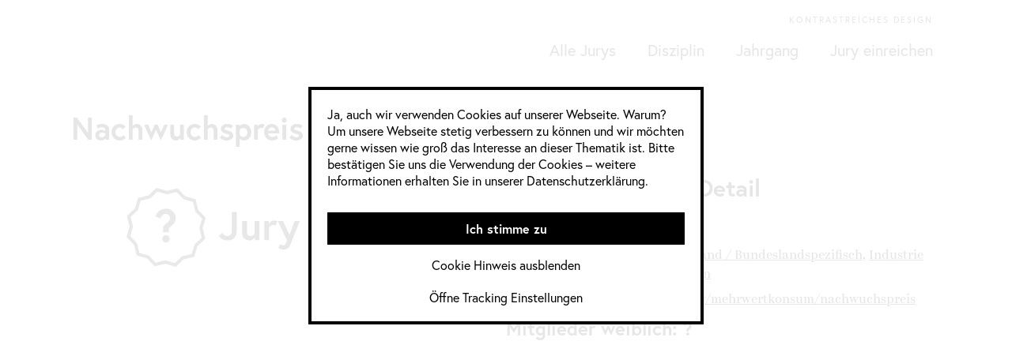

--- FILE ---
content_type: text/html; charset=UTF-8
request_url: https://studiedesignjurys.designtag.org/wettbewerb/nachwuchspreis-mehrwert-nrw/
body_size: 41921
content:
<!DOCTYPE html>


<html lang="de" class=""> 

<head>
	<meta name='robots' content='index, follow, max-image-preview:large, max-snippet:-1, max-video-preview:-1' />

	<!-- This site is optimized with the Yoast SEO plugin v26.8 - https://yoast.com/product/yoast-seo-wordpress/ -->
	<title>Nachwuchspreis MehrWert NRW (Jahr 2020 / 2021, 2021, Deutschland, Deutschland / Bundeslandspezifisch, Industrie Design, Jury unklar, Produktdesign) - Studie zu Designjurys | Deutscher Designtag</title>
	<link rel="canonical" href="https://studiedesignjurys.designtag.org/wettbewerb/nachwuchspreis-mehrwert-nrw/" />
	<meta property="og:locale" content="de_DE" />
	<meta property="og:type" content="article" />
	<meta property="og:title" content="Nachwuchspreis MehrWert NRW (Jahr 2020 / 2021, 2021, Deutschland, Deutschland / Bundeslandspezifisch, Industrie Design, Jury unklar, Produktdesign) - Studie zu Designjurys | Deutscher Designtag" />
	<meta property="og:url" content="https://studiedesignjurys.designtag.org/wettbewerb/nachwuchspreis-mehrwert-nrw/" />
	<meta property="og:site_name" content="Studie zu Designjurys | Deutscher Designtag" />
	<meta property="article:modified_time" content="2023-03-31T11:26:32+00:00" />
	<meta name="twitter:card" content="summary_large_image" />
	<script type="application/ld+json" class="yoast-schema-graph">{"@context":"https://schema.org","@graph":[{"@type":"WebPage","@id":"https://studiedesignjurys.designtag.org/wettbewerb/nachwuchspreis-mehrwert-nrw/","url":"https://studiedesignjurys.designtag.org/wettbewerb/nachwuchspreis-mehrwert-nrw/","name":"Nachwuchspreis MehrWert NRW (Jahr 2020 / 2021, 2021, Deutschland, Deutschland / Bundeslandspezifisch, Industrie Design, Jury unklar, Produktdesign) - Studie zu Designjurys | Deutscher Designtag","isPartOf":{"@id":"https://studiedesignjurys.designtag.org/#website"},"datePublished":"2021-04-10T12:02:47+00:00","dateModified":"2023-03-31T11:26:32+00:00","breadcrumb":{"@id":"https://studiedesignjurys.designtag.org/wettbewerb/nachwuchspreis-mehrwert-nrw/#breadcrumb"},"inLanguage":"de","potentialAction":[{"@type":"ReadAction","target":["https://studiedesignjurys.designtag.org/wettbewerb/nachwuchspreis-mehrwert-nrw/"]}]},{"@type":"BreadcrumbList","@id":"https://studiedesignjurys.designtag.org/wettbewerb/nachwuchspreis-mehrwert-nrw/#breadcrumb","itemListElement":[{"@type":"ListItem","position":1,"name":"Home","item":"https://studiedesignjurys.designtag.org/"},{"@type":"ListItem","position":2,"name":"Nachwuchspreis MehrWert NRW"}]},{"@type":"WebSite","@id":"https://studiedesignjurys.designtag.org/#website","url":"https://studiedesignjurys.designtag.org/","name":"Studie zu Designjurys | Deutscher Designtag","description":"Designpreisjurys ausgezählt","potentialAction":[{"@type":"SearchAction","target":{"@type":"EntryPoint","urlTemplate":"https://studiedesignjurys.designtag.org/?s={search_term_string}"},"query-input":{"@type":"PropertyValueSpecification","valueRequired":true,"valueName":"search_term_string"}}],"inLanguage":"de"}]}</script>
	<!-- / Yoast SEO plugin. -->


<link rel="alternate" title="oEmbed (JSON)" type="application/json+oembed" href="https://studiedesignjurys.designtag.org/wp-json/oembed/1.0/embed?url=https%3A%2F%2Fstudiedesignjurys.designtag.org%2Fwettbewerb%2Fnachwuchspreis-mehrwert-nrw%2F" />
<link rel="alternate" title="oEmbed (XML)" type="text/xml+oembed" href="https://studiedesignjurys.designtag.org/wp-json/oembed/1.0/embed?url=https%3A%2F%2Fstudiedesignjurys.designtag.org%2Fwettbewerb%2Fnachwuchspreis-mehrwert-nrw%2F&#038;format=xml" />
<style id='wp-img-auto-sizes-contain-inline-css' type='text/css'>
img:is([sizes=auto i],[sizes^="auto," i]){contain-intrinsic-size:3000px 1500px}
/*# sourceURL=wp-img-auto-sizes-contain-inline-css */
</style>
<link rel='stylesheet' id='cookieNoticeCss-css' href='https://studiedesignjurys.designtag.org/wp-content/plugins/FORMLOS-Cookienotice/css/cookieNotice.css?ver=6.9' type='text/css' media='all' />
<link rel='stylesheet' id='style-css' href='https://studiedesignjurys.designtag.org/wp-content/themes/Formlos-Skelett-3.0/style.css?ver=1.0.4' type='text/css' media='all' />
<link rel='stylesheet' id='styleHighContrast-css' href='https://studiedesignjurys.designtag.org/wp-content/themes/Formlos-Skelett-3.0/css/high-contrast.css?ver=1.0.5' type='text/css' media='all' />
<style id='wp-emoji-styles-inline-css' type='text/css'>

	img.wp-smiley, img.emoji {
		display: inline !important;
		border: none !important;
		box-shadow: none !important;
		height: 1em !important;
		width: 1em !important;
		margin: 0 0.07em !important;
		vertical-align: -0.1em !important;
		background: none !important;
		padding: 0 !important;
	}
/*# sourceURL=wp-emoji-styles-inline-css */
</style>
<style id='wp-block-library-inline-css' type='text/css'>
:root{--wp-block-synced-color:#7a00df;--wp-block-synced-color--rgb:122,0,223;--wp-bound-block-color:var(--wp-block-synced-color);--wp-editor-canvas-background:#ddd;--wp-admin-theme-color:#007cba;--wp-admin-theme-color--rgb:0,124,186;--wp-admin-theme-color-darker-10:#006ba1;--wp-admin-theme-color-darker-10--rgb:0,107,160.5;--wp-admin-theme-color-darker-20:#005a87;--wp-admin-theme-color-darker-20--rgb:0,90,135;--wp-admin-border-width-focus:2px}@media (min-resolution:192dpi){:root{--wp-admin-border-width-focus:1.5px}}.wp-element-button{cursor:pointer}:root .has-very-light-gray-background-color{background-color:#eee}:root .has-very-dark-gray-background-color{background-color:#313131}:root .has-very-light-gray-color{color:#eee}:root .has-very-dark-gray-color{color:#313131}:root .has-vivid-green-cyan-to-vivid-cyan-blue-gradient-background{background:linear-gradient(135deg,#00d084,#0693e3)}:root .has-purple-crush-gradient-background{background:linear-gradient(135deg,#34e2e4,#4721fb 50%,#ab1dfe)}:root .has-hazy-dawn-gradient-background{background:linear-gradient(135deg,#faaca8,#dad0ec)}:root .has-subdued-olive-gradient-background{background:linear-gradient(135deg,#fafae1,#67a671)}:root .has-atomic-cream-gradient-background{background:linear-gradient(135deg,#fdd79a,#004a59)}:root .has-nightshade-gradient-background{background:linear-gradient(135deg,#330968,#31cdcf)}:root .has-midnight-gradient-background{background:linear-gradient(135deg,#020381,#2874fc)}:root{--wp--preset--font-size--normal:16px;--wp--preset--font-size--huge:42px}.has-regular-font-size{font-size:1em}.has-larger-font-size{font-size:2.625em}.has-normal-font-size{font-size:var(--wp--preset--font-size--normal)}.has-huge-font-size{font-size:var(--wp--preset--font-size--huge)}.has-text-align-center{text-align:center}.has-text-align-left{text-align:left}.has-text-align-right{text-align:right}.has-fit-text{white-space:nowrap!important}#end-resizable-editor-section{display:none}.aligncenter{clear:both}.items-justified-left{justify-content:flex-start}.items-justified-center{justify-content:center}.items-justified-right{justify-content:flex-end}.items-justified-space-between{justify-content:space-between}.screen-reader-text{border:0;clip-path:inset(50%);height:1px;margin:-1px;overflow:hidden;padding:0;position:absolute;width:1px;word-wrap:normal!important}.screen-reader-text:focus{background-color:#ddd;clip-path:none;color:#444;display:block;font-size:1em;height:auto;left:5px;line-height:normal;padding:15px 23px 14px;text-decoration:none;top:5px;width:auto;z-index:100000}html :where(.has-border-color){border-style:solid}html :where([style*=border-top-color]){border-top-style:solid}html :where([style*=border-right-color]){border-right-style:solid}html :where([style*=border-bottom-color]){border-bottom-style:solid}html :where([style*=border-left-color]){border-left-style:solid}html :where([style*=border-width]){border-style:solid}html :where([style*=border-top-width]){border-top-style:solid}html :where([style*=border-right-width]){border-right-style:solid}html :where([style*=border-bottom-width]){border-bottom-style:solid}html :where([style*=border-left-width]){border-left-style:solid}html :where(img[class*=wp-image-]){height:auto;max-width:100%}:where(figure){margin:0 0 1em}html :where(.is-position-sticky){--wp-admin--admin-bar--position-offset:var(--wp-admin--admin-bar--height,0px)}@media screen and (max-width:600px){html :where(.is-position-sticky){--wp-admin--admin-bar--position-offset:0px}}

/*# sourceURL=wp-block-library-inline-css */
</style><style id='global-styles-inline-css' type='text/css'>
:root{--wp--preset--aspect-ratio--square: 1;--wp--preset--aspect-ratio--4-3: 4/3;--wp--preset--aspect-ratio--3-4: 3/4;--wp--preset--aspect-ratio--3-2: 3/2;--wp--preset--aspect-ratio--2-3: 2/3;--wp--preset--aspect-ratio--16-9: 16/9;--wp--preset--aspect-ratio--9-16: 9/16;--wp--preset--color--black: #000000;--wp--preset--color--cyan-bluish-gray: #abb8c3;--wp--preset--color--white: #ffffff;--wp--preset--color--pale-pink: #f78da7;--wp--preset--color--vivid-red: #cf2e2e;--wp--preset--color--luminous-vivid-orange: #ff6900;--wp--preset--color--luminous-vivid-amber: #fcb900;--wp--preset--color--light-green-cyan: #7bdcb5;--wp--preset--color--vivid-green-cyan: #00d084;--wp--preset--color--pale-cyan-blue: #8ed1fc;--wp--preset--color--vivid-cyan-blue: #0693e3;--wp--preset--color--vivid-purple: #9b51e0;--wp--preset--gradient--vivid-cyan-blue-to-vivid-purple: linear-gradient(135deg,rgb(6,147,227) 0%,rgb(155,81,224) 100%);--wp--preset--gradient--light-green-cyan-to-vivid-green-cyan: linear-gradient(135deg,rgb(122,220,180) 0%,rgb(0,208,130) 100%);--wp--preset--gradient--luminous-vivid-amber-to-luminous-vivid-orange: linear-gradient(135deg,rgb(252,185,0) 0%,rgb(255,105,0) 100%);--wp--preset--gradient--luminous-vivid-orange-to-vivid-red: linear-gradient(135deg,rgb(255,105,0) 0%,rgb(207,46,46) 100%);--wp--preset--gradient--very-light-gray-to-cyan-bluish-gray: linear-gradient(135deg,rgb(238,238,238) 0%,rgb(169,184,195) 100%);--wp--preset--gradient--cool-to-warm-spectrum: linear-gradient(135deg,rgb(74,234,220) 0%,rgb(151,120,209) 20%,rgb(207,42,186) 40%,rgb(238,44,130) 60%,rgb(251,105,98) 80%,rgb(254,248,76) 100%);--wp--preset--gradient--blush-light-purple: linear-gradient(135deg,rgb(255,206,236) 0%,rgb(152,150,240) 100%);--wp--preset--gradient--blush-bordeaux: linear-gradient(135deg,rgb(254,205,165) 0%,rgb(254,45,45) 50%,rgb(107,0,62) 100%);--wp--preset--gradient--luminous-dusk: linear-gradient(135deg,rgb(255,203,112) 0%,rgb(199,81,192) 50%,rgb(65,88,208) 100%);--wp--preset--gradient--pale-ocean: linear-gradient(135deg,rgb(255,245,203) 0%,rgb(182,227,212) 50%,rgb(51,167,181) 100%);--wp--preset--gradient--electric-grass: linear-gradient(135deg,rgb(202,248,128) 0%,rgb(113,206,126) 100%);--wp--preset--gradient--midnight: linear-gradient(135deg,rgb(2,3,129) 0%,rgb(40,116,252) 100%);--wp--preset--font-size--small: 13px;--wp--preset--font-size--medium: 20px;--wp--preset--font-size--large: 36px;--wp--preset--font-size--x-large: 42px;--wp--preset--spacing--20: 0.44rem;--wp--preset--spacing--30: 0.67rem;--wp--preset--spacing--40: 1rem;--wp--preset--spacing--50: 1.5rem;--wp--preset--spacing--60: 2.25rem;--wp--preset--spacing--70: 3.38rem;--wp--preset--spacing--80: 5.06rem;--wp--preset--shadow--natural: 6px 6px 9px rgba(0, 0, 0, 0.2);--wp--preset--shadow--deep: 12px 12px 50px rgba(0, 0, 0, 0.4);--wp--preset--shadow--sharp: 6px 6px 0px rgba(0, 0, 0, 0.2);--wp--preset--shadow--outlined: 6px 6px 0px -3px rgb(255, 255, 255), 6px 6px rgb(0, 0, 0);--wp--preset--shadow--crisp: 6px 6px 0px rgb(0, 0, 0);}:where(.is-layout-flex){gap: 0.5em;}:where(.is-layout-grid){gap: 0.5em;}body .is-layout-flex{display: flex;}.is-layout-flex{flex-wrap: wrap;align-items: center;}.is-layout-flex > :is(*, div){margin: 0;}body .is-layout-grid{display: grid;}.is-layout-grid > :is(*, div){margin: 0;}:where(.wp-block-columns.is-layout-flex){gap: 2em;}:where(.wp-block-columns.is-layout-grid){gap: 2em;}:where(.wp-block-post-template.is-layout-flex){gap: 1.25em;}:where(.wp-block-post-template.is-layout-grid){gap: 1.25em;}.has-black-color{color: var(--wp--preset--color--black) !important;}.has-cyan-bluish-gray-color{color: var(--wp--preset--color--cyan-bluish-gray) !important;}.has-white-color{color: var(--wp--preset--color--white) !important;}.has-pale-pink-color{color: var(--wp--preset--color--pale-pink) !important;}.has-vivid-red-color{color: var(--wp--preset--color--vivid-red) !important;}.has-luminous-vivid-orange-color{color: var(--wp--preset--color--luminous-vivid-orange) !important;}.has-luminous-vivid-amber-color{color: var(--wp--preset--color--luminous-vivid-amber) !important;}.has-light-green-cyan-color{color: var(--wp--preset--color--light-green-cyan) !important;}.has-vivid-green-cyan-color{color: var(--wp--preset--color--vivid-green-cyan) !important;}.has-pale-cyan-blue-color{color: var(--wp--preset--color--pale-cyan-blue) !important;}.has-vivid-cyan-blue-color{color: var(--wp--preset--color--vivid-cyan-blue) !important;}.has-vivid-purple-color{color: var(--wp--preset--color--vivid-purple) !important;}.has-black-background-color{background-color: var(--wp--preset--color--black) !important;}.has-cyan-bluish-gray-background-color{background-color: var(--wp--preset--color--cyan-bluish-gray) !important;}.has-white-background-color{background-color: var(--wp--preset--color--white) !important;}.has-pale-pink-background-color{background-color: var(--wp--preset--color--pale-pink) !important;}.has-vivid-red-background-color{background-color: var(--wp--preset--color--vivid-red) !important;}.has-luminous-vivid-orange-background-color{background-color: var(--wp--preset--color--luminous-vivid-orange) !important;}.has-luminous-vivid-amber-background-color{background-color: var(--wp--preset--color--luminous-vivid-amber) !important;}.has-light-green-cyan-background-color{background-color: var(--wp--preset--color--light-green-cyan) !important;}.has-vivid-green-cyan-background-color{background-color: var(--wp--preset--color--vivid-green-cyan) !important;}.has-pale-cyan-blue-background-color{background-color: var(--wp--preset--color--pale-cyan-blue) !important;}.has-vivid-cyan-blue-background-color{background-color: var(--wp--preset--color--vivid-cyan-blue) !important;}.has-vivid-purple-background-color{background-color: var(--wp--preset--color--vivid-purple) !important;}.has-black-border-color{border-color: var(--wp--preset--color--black) !important;}.has-cyan-bluish-gray-border-color{border-color: var(--wp--preset--color--cyan-bluish-gray) !important;}.has-white-border-color{border-color: var(--wp--preset--color--white) !important;}.has-pale-pink-border-color{border-color: var(--wp--preset--color--pale-pink) !important;}.has-vivid-red-border-color{border-color: var(--wp--preset--color--vivid-red) !important;}.has-luminous-vivid-orange-border-color{border-color: var(--wp--preset--color--luminous-vivid-orange) !important;}.has-luminous-vivid-amber-border-color{border-color: var(--wp--preset--color--luminous-vivid-amber) !important;}.has-light-green-cyan-border-color{border-color: var(--wp--preset--color--light-green-cyan) !important;}.has-vivid-green-cyan-border-color{border-color: var(--wp--preset--color--vivid-green-cyan) !important;}.has-pale-cyan-blue-border-color{border-color: var(--wp--preset--color--pale-cyan-blue) !important;}.has-vivid-cyan-blue-border-color{border-color: var(--wp--preset--color--vivid-cyan-blue) !important;}.has-vivid-purple-border-color{border-color: var(--wp--preset--color--vivid-purple) !important;}.has-vivid-cyan-blue-to-vivid-purple-gradient-background{background: var(--wp--preset--gradient--vivid-cyan-blue-to-vivid-purple) !important;}.has-light-green-cyan-to-vivid-green-cyan-gradient-background{background: var(--wp--preset--gradient--light-green-cyan-to-vivid-green-cyan) !important;}.has-luminous-vivid-amber-to-luminous-vivid-orange-gradient-background{background: var(--wp--preset--gradient--luminous-vivid-amber-to-luminous-vivid-orange) !important;}.has-luminous-vivid-orange-to-vivid-red-gradient-background{background: var(--wp--preset--gradient--luminous-vivid-orange-to-vivid-red) !important;}.has-very-light-gray-to-cyan-bluish-gray-gradient-background{background: var(--wp--preset--gradient--very-light-gray-to-cyan-bluish-gray) !important;}.has-cool-to-warm-spectrum-gradient-background{background: var(--wp--preset--gradient--cool-to-warm-spectrum) !important;}.has-blush-light-purple-gradient-background{background: var(--wp--preset--gradient--blush-light-purple) !important;}.has-blush-bordeaux-gradient-background{background: var(--wp--preset--gradient--blush-bordeaux) !important;}.has-luminous-dusk-gradient-background{background: var(--wp--preset--gradient--luminous-dusk) !important;}.has-pale-ocean-gradient-background{background: var(--wp--preset--gradient--pale-ocean) !important;}.has-electric-grass-gradient-background{background: var(--wp--preset--gradient--electric-grass) !important;}.has-midnight-gradient-background{background: var(--wp--preset--gradient--midnight) !important;}.has-small-font-size{font-size: var(--wp--preset--font-size--small) !important;}.has-medium-font-size{font-size: var(--wp--preset--font-size--medium) !important;}.has-large-font-size{font-size: var(--wp--preset--font-size--large) !important;}.has-x-large-font-size{font-size: var(--wp--preset--font-size--x-large) !important;}
/*# sourceURL=global-styles-inline-css */
</style>

<style id='classic-theme-styles-inline-css' type='text/css'>
/*! This file is auto-generated */
.wp-block-button__link{color:#fff;background-color:#32373c;border-radius:9999px;box-shadow:none;text-decoration:none;padding:calc(.667em + 2px) calc(1.333em + 2px);font-size:1.125em}.wp-block-file__button{background:#32373c;color:#fff;text-decoration:none}
/*# sourceURL=/wp-includes/css/classic-themes.min.css */
</style>
<script type="text/javascript" src="https://studiedesignjurys.designtag.org/wp-content/plugins/FORMLOS-Cookienotice/js/cookieJS.js?ver=6.9" id="cookieJS-js"></script>
<script type="text/javascript" src="https://studiedesignjurys.designtag.org/wp-includes/js/jquery/jquery.min.js?ver=3.7.1" id="jquery-core-js"></script>
<script type="text/javascript" src="https://studiedesignjurys.designtag.org/wp-includes/js/jquery/jquery-migrate.min.js?ver=3.4.1" id="jquery-migrate-js"></script>
<script type="text/javascript" src="https://studiedesignjurys.designtag.org/wp-content/plugins/FORMLOS-Cookienotice/js/cookieChecker.js?ver=6.9" id="cookieChecker-js"></script>
<script type="text/javascript" src="https://studiedesignjurys.designtag.org/wp-content/themes/Formlos-Skelett-3.0/js/Chart.min.js?ver=6.9" id="chart-js-js"></script>
<script type="text/javascript" src="https://studiedesignjurys.designtag.org/wp-content/plugins/formlos-image-text-widget/admin.js?ver=6.9" id="image-text-widget-beaver-admin-js"></script>
<link rel="https://api.w.org/" href="https://studiedesignjurys.designtag.org/wp-json/" /><link rel="EditURI" type="application/rsd+xml" title="RSD" href="https://studiedesignjurys.designtag.org/xmlrpc.php?rsd" />
<meta name="generator" content="WordPress 6.9" />
<link rel='shortlink' href='https://studiedesignjurys.designtag.org/?p=523' />
<style type="text/css">.recentcomments a{display:inline !important;padding:0 !important;margin:0 !important;}</style><link rel="icon" href="https://studiedesignjurys.designtag.org/wp-content/uploads/2020/03/cropped-Favicon-32x32.png" sizes="32x32" />
<link rel="icon" href="https://studiedesignjurys.designtag.org/wp-content/uploads/2020/03/cropped-Favicon-192x192.png" sizes="192x192" />
<link rel="apple-touch-icon" href="https://studiedesignjurys.designtag.org/wp-content/uploads/2020/03/cropped-Favicon-180x180.png" />
<meta name="msapplication-TileImage" content="https://studiedesignjurys.designtag.org/wp-content/uploads/2020/03/cropped-Favicon-270x270.png" />
	<meta name="viewport" content="width=device-width, initial-scale=1.0, user-scalable=no">
</head>

<body class="wp-singular wettbewerb-template-default single single-wettbewerb postid-523 wp-theme-Formlos-Skelett-30 fl-builder-2-10-0-5 fl-no-js">
	<div id="wrapper">
		<a href="#main" id="skip" tabindex="1">Direkt zum Inhalt springen</a>
		<header id="header">
		    <div class="header_inner">
             <nav id="meta-nav-wrapper">
                    <div class="menu-meta-navigation-container"><ul id="menu-meta-navigation" class="menu"><li id="menu-item-546" class="high_contrast menu-item menu-item-type-custom menu-item-object-custom menu-item-546"><a href="#">kontrastreiches Design</a></li>
</ul></div>              </nav>
              <div id="logo_container">
                     <a href="https://studiedesignjurys.designtag.org" id="logo"><img src="" alt=""/></a>
              </div>
               
              <nav id="main-nav">
                    <div class="menu-hauptnavigation-container"><ul id="menu-hauptnavigation" class="menu"><li id="menu-item-324" class="menu-item menu-item-type-post_type menu-item-object-page menu-item-home menu-item-324"><a href="https://studiedesignjurys.designtag.org/">Alle Jurys</a></li>
<li id="menu-item-313" class="no-href menu-item menu-item-type-custom menu-item-object-custom menu-item-has-children menu-item-313"><a href="#">Disziplin</a>
<ul class="sub-menu">
	<li id="menu-item-290" class="menu-item menu-item-type-taxonomy menu-item-object-wettbewerbskategorie menu-item-290"><a href="https://studiedesignjurys.designtag.org/wettbewerbskategorie/buch/">Buch</a></li>
	<li id="menu-item-294" class="menu-item menu-item-type-taxonomy menu-item-object-wettbewerbskategorie menu-item-294"><a href="https://studiedesignjurys.designtag.org/wettbewerbskategorie/digital/">Digital</a></li>
	<li id="menu-item-296" class="menu-item menu-item-type-taxonomy menu-item-object-wettbewerbskategorie menu-item-296"><a href="https://studiedesignjurys.designtag.org/wettbewerbskategorie/film-bewegtbild/">Film &amp; Bewegtbild</a></li>
	<li id="menu-item-297" class="menu-item menu-item-type-taxonomy menu-item-object-wettbewerbskategorie menu-item-297"><a href="https://studiedesignjurys.designtag.org/wettbewerbskategorie/fotografie/">Fotografie</a></li>
	<li id="menu-item-298" class="menu-item menu-item-type-taxonomy menu-item-object-wettbewerbskategorie menu-item-298"><a href="https://studiedesignjurys.designtag.org/wettbewerbskategorie/grafikdesign/">Grafikdesign</a></li>
	<li id="menu-item-299" class="menu-item menu-item-type-taxonomy menu-item-object-wettbewerbskategorie menu-item-299"><a href="https://studiedesignjurys.designtag.org/wettbewerbskategorie/illustration/">Illustration</a></li>
	<li id="menu-item-300" class="menu-item menu-item-type-taxonomy menu-item-object-wettbewerbskategorie menu-item-300"><a href="https://studiedesignjurys.designtag.org/wettbewerbskategorie/kommunikationsdesign/">Kommunikationsdesign</a></li>
	<li id="menu-item-301" class="menu-item menu-item-type-taxonomy menu-item-object-wettbewerbskategorie menu-item-301"><a href="https://studiedesignjurys.designtag.org/wettbewerbskategorie/konzept/">Konzept</a></li>
	<li id="menu-item-302" class="menu-item menu-item-type-taxonomy menu-item-object-wettbewerbskategorie menu-item-302"><a href="https://studiedesignjurys.designtag.org/wettbewerbskategorie/kreativ/">Kreativ</a></li>
	<li id="menu-item-303" class="menu-item menu-item-type-taxonomy menu-item-object-wettbewerbskategorie menu-item-303"><a href="https://studiedesignjurys.designtag.org/wettbewerbskategorie/marketing/">Marketing</a></li>
	<li id="menu-item-304" class="menu-item menu-item-type-taxonomy menu-item-object-wettbewerbskategorie menu-item-304"><a href="https://studiedesignjurys.designtag.org/wettbewerbskategorie/modedesign/">Modedesign</a></li>
	<li id="menu-item-306" class="menu-item menu-item-type-taxonomy menu-item-object-wettbewerbskategorie menu-item-306"><a href="https://studiedesignjurys.designtag.org/wettbewerbskategorie/plakate-poster/">Plakate &amp; Poster</a></li>
	<li id="menu-item-307" class="menu-item menu-item-type-taxonomy menu-item-object-wettbewerbskategorie menu-item-307"><a href="https://studiedesignjurys.designtag.org/wettbewerbskategorie/print/">Print</a></li>
	<li id="menu-item-308" class="menu-item menu-item-type-taxonomy menu-item-object-wettbewerbskategorie current-wettbewerb-ancestor current-menu-parent current-wettbewerb-parent menu-item-308"><a href="https://studiedesignjurys.designtag.org/wettbewerbskategorie/produktdesign/">Produktdesign</a></li>
	<li id="menu-item-310" class="menu-item menu-item-type-taxonomy menu-item-object-wettbewerbskategorie menu-item-310"><a href="https://studiedesignjurys.designtag.org/wettbewerbskategorie/trickfilm-animation/">Trickfilm/Animation</a></li>
</ul>
</li>
<li id="menu-item-537" class="no-href menu-item menu-item-type-custom menu-item-object-custom menu-item-has-children menu-item-537"><a href="#">Jahrgang</a>
<ul class="sub-menu">
	<li id="menu-item-899" class="menu-item menu-item-type-taxonomy menu-item-object-jahrgang current-wettbewerb-ancestor current-menu-parent current-wettbewerb-parent menu-item-899"><a href="https://studiedesignjurys.designtag.org/jahrgang/jahrgangsueberblicke/2020-2021/">2020 / 2021</a></li>
	<li id="menu-item-898" class="menu-item menu-item-type-taxonomy menu-item-object-jahrgang menu-item-898"><a href="https://studiedesignjurys.designtag.org/jahrgang/jahrgangsueberblicke/2022-2023/">2022 / 2023</a></li>
</ul>
</li>
<li id="menu-item-281" class="menu-item menu-item-type-post_type menu-item-object-page menu-item-281"><a href="https://studiedesignjurys.designtag.org/jury-einreichen/">Jury einreichen</a></li>
</ul></div>              </nav>
                <div class="clear"></div>
			</div>
		</header>
		<main id="main">

<article id="single_content" class="post-523 wettbewerb type-wettbewerb status-publish hentry jahrgang-2020-2021 jahrgang-37 wettbewerbskategorie-deutschland wettbewerbskategorie-deutschland-bundeslandspezifisch wettbewerbskategorie-industrie-design wettbewerbskategorie-jury-unklar wettbewerbskategorie-produktdesign">
	<h1>Nachwuchspreis MehrWert NRW</h1>
		<div class="entry">
        <div id="chart">
            
            				<div class="jury-unklar">
					<svg xmlns="http://www.w3.org/2000/svg" viewBox="0 0 128.97 34.19"><title>Leider keine Jury-Infos vorhanden!</title><defs><style>.cls-1{fill:#1d1d1b;}</style></defs><g id="Ebene_2" data-name="Ebene 2"><g id="Ebene_1-2" data-name="Ebene 1"><path class="cls-1" d="M21.26,34.19l-4.53-1.32L12.15,34,8.9,30.57,4.37,29.25,3.26,24.67,0,21.26l1.33-4.53L.21,12.15,3.62,8.9,5,4.37,9.53,3.26,12.93,0l4.53,1.33L22,.21,25.3,3.62l4.52,1.32,1.12,4.59,3.25,3.4-1.32,4.53L34,22,30.57,25.3l-1.32,4.52-4.58,1.12Zm-4.49-2.81,4.1,1.2L24,29.63l4.15-1,1.2-4.1,3.09-2.95-1-4.14,1.2-4.1-2.95-3.09-1-4.15-4.1-1.2L21.57,1.8l-4.15,1L13.33,1.62,10.24,4.56l-4.15,1-1.2,4.1L1.8,12.62l1,4.15-1.19,4.1L4.56,24l1,4.15,4.1,1.2,2.95,3.09Z"/><path class="cls-1" d="M45.47,10.43h2.09v8.35c0,2.56-1.59,4-4.16,4a4.26,4.26,0,0,1-3.57-2l1.53-1.29a2.71,2.71,0,0,0,2,1.34,1.86,1.86,0,0,0,2.07-2Z"/><path class="cls-1" d="M49.89,19.71V14.37H52v4.76c0,1.22.57,1.74,1.63,1.74a2,2,0,0,0,1.64-1V14.37h2.08v8.24H55.38v-1.2a3,3,0,0,1-5.49-1.7Z"/><path class="cls-1" d="M65.08,14.42l-.74,1.88a2.39,2.39,0,0,0-1-.19,2.17,2.17,0,0,0-1.84,1.11v5.39H59.42V14.37h2v1.2a2.7,2.7,0,0,1,2.25-1.41A4.52,4.52,0,0,1,65.08,14.42Z"/><path class="cls-1" d="M66.43,24.33a2,2,0,0,0,1.1.54c.71,0,1-.21,1.41-1.21l.33-.86-4-8.43h2.31l2.79,6,2.17-6h2.25l-4,10.09a3.18,3.18,0,0,1-3.09,2.36A3.66,3.66,0,0,1,65.46,26Z"/><path class="cls-1" d="M81,19.71V14.37h2.09v4.76c0,1.22.57,1.74,1.63,1.74a2,2,0,0,0,1.64-1V14.37H88.4v8.24H86.46v-1.2a3,3,0,0,1-5.5-1.7Z"/><path class="cls-1" d="M97.94,17.27v5.34H95.85V17.79a1.52,1.52,0,0,0-1.64-1.68,2,2,0,0,0-1.63,1.06v5.44H90.49V14.37h2v1.2a2.85,2.85,0,0,1,2.47-1.41A3,3,0,0,1,97.94,17.27Z"/><path class="cls-1" d="M102.36,17.62l3-3.25H108l-3.62,3.89,3.86,4.35h-2.74L102.36,19v3.6h-2.09V9.46h2.09Z"/><path class="cls-1" d="M109.58,9.46h2.08V22.61h-2.08Z"/><path class="cls-1" d="M121.23,17.24v5.37H119.3v-1a3.33,3.33,0,0,1-2.71,1.25,2.79,2.79,0,0,1-3-2.77,3,3,0,0,1,3.24-2.73,4,4,0,0,1,2.29.6v-.47c0-1.08-1-1.43-1.77-1.43a6.68,6.68,0,0,0-2.47.61l-.68-1.72a8.32,8.32,0,0,1,3.25-.75C119.84,14.16,121.23,15.36,121.23,17.24Zm-2.09,2.88v-.85a4.09,4.09,0,0,0-1.87-.42c-.65,0-1.54.28-1.54,1.17s.86,1.06,1.5,1.06A2.44,2.44,0,0,0,119.14,20.12Z"/><path class="cls-1" d="M129,14.42l-.73,1.88a2.39,2.39,0,0,0-1-.19,2.17,2.17,0,0,0-1.84,1.11v5.39h-2.09V14.37h2v1.2a2.7,2.7,0,0,1,2.25-1.41A4.5,4.5,0,0,1,129,14.42Z"/><path class="cls-1" d="M16.92,11.29c-1.75,0-2.4,2-2.4,2l-2.07-1A4.75,4.75,0,0,1,16.92,9,4.17,4.17,0,0,1,21.25,13c0,1.79-.93,2.65-2.25,3.81-.71.63-.76.67-.76,1.4v1H15.82V17.78c0-1.32.51-1.6,1.83-2.74.76-.65,1.16-1,1.16-2A1.85,1.85,0,0,0,16.92,11.29Zm.12,9.2a1.61,1.61,0,1,1-1.6,1.6A1.59,1.59,0,0,1,17,20.49Z"/></g></g></svg>
				</div>
			
				            <script>
				                // Doku: https://www.chartjs.org/docs/latest/charts/doughnut.html
                var chart = new Chart(document.getElementById("doughnutChart"),{
                    type:"doughnut",
                    data:{
							"labels":["Männer","Frauen",  "Divers"],
							"datasets":[
								{
									"label":"Doughnut",
									"data":[?, ?, ?],
									"backgroundColor":["rgb(212, 22, 22)", "rgb(37, 126, 11)","rgb(235, 225, 81)"],
									"borderWidth":5,
									"hoverBorderColor": '#ffffff'
								}

							]
						},
                    options:{
                        legend: {
                            display: false
                        },
						cutoutPercentage: 65
                    }
                });

            </script>
			<div class="chart-legend verstecken">
				<span class="indicator frauen">? Frauen</span>
				<span class="indicator maenner">? Männer</span>
				<span class="indicator divers">? Divers</span>
			</div>
        </div>
        
        <section class="jury-details">
            <div class="jury-description">
                        </div>
            
			<div class="jury-detail-infos">
				<h2>Informationen im Detail</h2>
				<p>Jahrgang: <a href="https://studiedesignjurys.designtag.org/jahrgang/jahrgangsueberblicke/2020-2021/" rel="tag">2020 / 2021</a>, <a href="https://studiedesignjurys.designtag.org/jahrgang/2021/" rel="tag">2021</a></p>
				<p>Kategorie: <a href="https://studiedesignjurys.designtag.org/wettbewerbskategorie/deutschland/" rel="tag">Deutschland</a>, <a href="https://studiedesignjurys.designtag.org/wettbewerbskategorie/deutschland-bundeslandspezifisch/" rel="tag">Deutschland / Bundeslandspezifisch</a>, <a href="https://studiedesignjurys.designtag.org/wettbewerbskategorie/industrie-design/" rel="tag">Industrie Design</a>, <a href="https://studiedesignjurys.designtag.org/wettbewerbskategorie/jury-unklar/" rel="tag">Jury unklar</a>, <a href="https://studiedesignjurys.designtag.org/wettbewerbskategorie/produktdesign/" rel="tag">Produktdesign</a></p>
				<p>Quelle: <a href="https://www.mehrwert.nrw/mehrwertkonsum/nachwuchspreis" target="_blank">https://www.mehrwert.nrw/mehrwertkonsum/nachwuchspreis</a></p>
				<h3>Mitglieder weiblich: ?</h3>
				<p></p>
				<h3>Mitglieder männlich: ?</h3>
				<p></p>

									<h3>Mitglieder divers: ?</h3>
					<p></p>
							</div>
            
        </section>
        
        
        
        
	</div>
</article>


<div class="comments">
	</div>


<div class="clear"></div>

		</main><!--main-->
	
	</div><!--wrapper-->
	
	<footer>
		<div id="footercontent">
			
			<div class="menu-fusszeile-container"><ul id="menu-fusszeile" class="menu"><li id="menu-item-405" class="menu-item menu-item-type-custom menu-item-object-custom menu-item-405"><a href="https://www.designtag.org/datenschutz/">Datenschutz</a></li>
<li id="menu-item-407" class="menu-item menu-item-type-post_type menu-item-object-page menu-item-407"><a href="https://studiedesignjurys.designtag.org/impressum/">Impressum</a></li>
</ul></div>			
					</div>
	</footer>
	<nav class="mobile_nav_container" id="mobile_nav"> <!-- klasse 'left' einfügen um menü von links einzublenden -->
			<div class="menu-hauptnavigation-container"><ul id="menu-hauptnavigation-1" class="menu"><li class="menu-item menu-item-type-post_type menu-item-object-page menu-item-home menu-item-324"><a href="https://studiedesignjurys.designtag.org/">Alle Jurys</a></li>
<li class="no-href menu-item menu-item-type-custom menu-item-object-custom menu-item-has-children menu-item-313"><a href="#">Disziplin</a>
<ul class="sub-menu">
	<li class="menu-item menu-item-type-taxonomy menu-item-object-wettbewerbskategorie menu-item-290"><a href="https://studiedesignjurys.designtag.org/wettbewerbskategorie/buch/">Buch</a></li>
	<li class="menu-item menu-item-type-taxonomy menu-item-object-wettbewerbskategorie menu-item-294"><a href="https://studiedesignjurys.designtag.org/wettbewerbskategorie/digital/">Digital</a></li>
	<li class="menu-item menu-item-type-taxonomy menu-item-object-wettbewerbskategorie menu-item-296"><a href="https://studiedesignjurys.designtag.org/wettbewerbskategorie/film-bewegtbild/">Film &amp; Bewegtbild</a></li>
	<li class="menu-item menu-item-type-taxonomy menu-item-object-wettbewerbskategorie menu-item-297"><a href="https://studiedesignjurys.designtag.org/wettbewerbskategorie/fotografie/">Fotografie</a></li>
	<li class="menu-item menu-item-type-taxonomy menu-item-object-wettbewerbskategorie menu-item-298"><a href="https://studiedesignjurys.designtag.org/wettbewerbskategorie/grafikdesign/">Grafikdesign</a></li>
	<li class="menu-item menu-item-type-taxonomy menu-item-object-wettbewerbskategorie menu-item-299"><a href="https://studiedesignjurys.designtag.org/wettbewerbskategorie/illustration/">Illustration</a></li>
	<li class="menu-item menu-item-type-taxonomy menu-item-object-wettbewerbskategorie menu-item-300"><a href="https://studiedesignjurys.designtag.org/wettbewerbskategorie/kommunikationsdesign/">Kommunikationsdesign</a></li>
	<li class="menu-item menu-item-type-taxonomy menu-item-object-wettbewerbskategorie menu-item-301"><a href="https://studiedesignjurys.designtag.org/wettbewerbskategorie/konzept/">Konzept</a></li>
	<li class="menu-item menu-item-type-taxonomy menu-item-object-wettbewerbskategorie menu-item-302"><a href="https://studiedesignjurys.designtag.org/wettbewerbskategorie/kreativ/">Kreativ</a></li>
	<li class="menu-item menu-item-type-taxonomy menu-item-object-wettbewerbskategorie menu-item-303"><a href="https://studiedesignjurys.designtag.org/wettbewerbskategorie/marketing/">Marketing</a></li>
	<li class="menu-item menu-item-type-taxonomy menu-item-object-wettbewerbskategorie menu-item-304"><a href="https://studiedesignjurys.designtag.org/wettbewerbskategorie/modedesign/">Modedesign</a></li>
	<li class="menu-item menu-item-type-taxonomy menu-item-object-wettbewerbskategorie menu-item-306"><a href="https://studiedesignjurys.designtag.org/wettbewerbskategorie/plakate-poster/">Plakate &amp; Poster</a></li>
	<li class="menu-item menu-item-type-taxonomy menu-item-object-wettbewerbskategorie menu-item-307"><a href="https://studiedesignjurys.designtag.org/wettbewerbskategorie/print/">Print</a></li>
	<li class="menu-item menu-item-type-taxonomy menu-item-object-wettbewerbskategorie current-wettbewerb-ancestor current-menu-parent current-wettbewerb-parent menu-item-308"><a href="https://studiedesignjurys.designtag.org/wettbewerbskategorie/produktdesign/">Produktdesign</a></li>
	<li class="menu-item menu-item-type-taxonomy menu-item-object-wettbewerbskategorie menu-item-310"><a href="https://studiedesignjurys.designtag.org/wettbewerbskategorie/trickfilm-animation/">Trickfilm/Animation</a></li>
</ul>
</li>
<li class="no-href menu-item menu-item-type-custom menu-item-object-custom menu-item-has-children menu-item-537"><a href="#">Jahrgang</a>
<ul class="sub-menu">
	<li class="menu-item menu-item-type-taxonomy menu-item-object-jahrgang current-wettbewerb-ancestor current-menu-parent current-wettbewerb-parent menu-item-899"><a href="https://studiedesignjurys.designtag.org/jahrgang/jahrgangsueberblicke/2020-2021/">2020 / 2021</a></li>
	<li class="menu-item menu-item-type-taxonomy menu-item-object-jahrgang menu-item-898"><a href="https://studiedesignjurys.designtag.org/jahrgang/jahrgangsueberblicke/2022-2023/">2022 / 2023</a></li>
</ul>
</li>
<li class="menu-item menu-item-type-post_type menu-item-object-page menu-item-281"><a href="https://studiedesignjurys.designtag.org/jury-einreichen/">Jury einreichen</a></li>
</ul></div>	</nav>
	<script type="speculationrules">
{"prefetch":[{"source":"document","where":{"and":[{"href_matches":"/*"},{"not":{"href_matches":["/wp-*.php","/wp-admin/*","/wp-content/uploads/*","/wp-content/*","/wp-content/plugins/*","/wp-content/themes/Formlos-Skelett-3.0/*","/*\\?(.+)"]}},{"not":{"selector_matches":"a[rel~=\"nofollow\"]"}},{"not":{"selector_matches":".no-prefetch, .no-prefetch a"}}]},"eagerness":"conservative"}]}
</script>
<div id="cookie_notice_container" class="overlay" ><div id="cookie_notice_inner"><div id="cookie_notice_content">Ja, auch wir verwenden Cookies auf unserer Webseite. Warum? Um unsere Webseite stetig verbessern zu können und wir möchten gerne wissen wie groß das Interesse an dieser Thematik ist.

Bitte bestätigen Sie uns die Verwendung der Cookies – weitere Informationen erhalten Sie in unserer Datenschutzerklärung.</div><div id="cookie_notice_controls"><a href="#" id="accept_cookie" onClick="acceptCookies(event)" >Ich stimme zu</a><a href="#" id="removeCookienotice" onClick="removeCookienotice(this,event)"  data-expire="7">Cookie Hinweis ausblenden</a><a href="#" id="open_hidden_options" onClick="handleOptionsToggle(event)">Öffne Tracking Einstellungen</a></div><div id="cookie_notice_options" class="hidden_options"><ul><li><label for="trackingCode_1" class="switch"><input type="checkbox" name="trackingCode_1" id="trackingCode_1" checked="checked" data-index-val="1"> <span class="slider round"></span><span class="text_content">Google Analytics</span></label></li></ul></div></div></div><script type="text/javascript" src="https://studiedesignjurys.designtag.org/wp-content/themes/Formlos-Skelett-3.0/js/formlos-helpers.js?ver=6.9" id="formlos-helpers-js"></script>
<script type="text/javascript" src="https://studiedesignjurys.designtag.org/wp-content/themes/Formlos-Skelett-3.0/js/main.js?ver=1.0.5" id="main-js"></script>
<script type="text/javascript" src="https://studiedesignjurys.designtag.org/wp-content/themes/Formlos-Skelett-3.0/js/cookie.js?ver=6.9" id="cookie-js"></script>
<script id="wp-emoji-settings" type="application/json">
{"baseUrl":"https://s.w.org/images/core/emoji/17.0.2/72x72/","ext":".png","svgUrl":"https://s.w.org/images/core/emoji/17.0.2/svg/","svgExt":".svg","source":{"concatemoji":"https://studiedesignjurys.designtag.org/wp-includes/js/wp-emoji-release.min.js?ver=6.9"}}
</script>
<script type="module">
/* <![CDATA[ */
/*! This file is auto-generated */
const a=JSON.parse(document.getElementById("wp-emoji-settings").textContent),o=(window._wpemojiSettings=a,"wpEmojiSettingsSupports"),s=["flag","emoji"];function i(e){try{var t={supportTests:e,timestamp:(new Date).valueOf()};sessionStorage.setItem(o,JSON.stringify(t))}catch(e){}}function c(e,t,n){e.clearRect(0,0,e.canvas.width,e.canvas.height),e.fillText(t,0,0);t=new Uint32Array(e.getImageData(0,0,e.canvas.width,e.canvas.height).data);e.clearRect(0,0,e.canvas.width,e.canvas.height),e.fillText(n,0,0);const a=new Uint32Array(e.getImageData(0,0,e.canvas.width,e.canvas.height).data);return t.every((e,t)=>e===a[t])}function p(e,t){e.clearRect(0,0,e.canvas.width,e.canvas.height),e.fillText(t,0,0);var n=e.getImageData(16,16,1,1);for(let e=0;e<n.data.length;e++)if(0!==n.data[e])return!1;return!0}function u(e,t,n,a){switch(t){case"flag":return n(e,"\ud83c\udff3\ufe0f\u200d\u26a7\ufe0f","\ud83c\udff3\ufe0f\u200b\u26a7\ufe0f")?!1:!n(e,"\ud83c\udde8\ud83c\uddf6","\ud83c\udde8\u200b\ud83c\uddf6")&&!n(e,"\ud83c\udff4\udb40\udc67\udb40\udc62\udb40\udc65\udb40\udc6e\udb40\udc67\udb40\udc7f","\ud83c\udff4\u200b\udb40\udc67\u200b\udb40\udc62\u200b\udb40\udc65\u200b\udb40\udc6e\u200b\udb40\udc67\u200b\udb40\udc7f");case"emoji":return!a(e,"\ud83e\u1fac8")}return!1}function f(e,t,n,a){let r;const o=(r="undefined"!=typeof WorkerGlobalScope&&self instanceof WorkerGlobalScope?new OffscreenCanvas(300,150):document.createElement("canvas")).getContext("2d",{willReadFrequently:!0}),s=(o.textBaseline="top",o.font="600 32px Arial",{});return e.forEach(e=>{s[e]=t(o,e,n,a)}),s}function r(e){var t=document.createElement("script");t.src=e,t.defer=!0,document.head.appendChild(t)}a.supports={everything:!0,everythingExceptFlag:!0},new Promise(t=>{let n=function(){try{var e=JSON.parse(sessionStorage.getItem(o));if("object"==typeof e&&"number"==typeof e.timestamp&&(new Date).valueOf()<e.timestamp+604800&&"object"==typeof e.supportTests)return e.supportTests}catch(e){}return null}();if(!n){if("undefined"!=typeof Worker&&"undefined"!=typeof OffscreenCanvas&&"undefined"!=typeof URL&&URL.createObjectURL&&"undefined"!=typeof Blob)try{var e="postMessage("+f.toString()+"("+[JSON.stringify(s),u.toString(),c.toString(),p.toString()].join(",")+"));",a=new Blob([e],{type:"text/javascript"});const r=new Worker(URL.createObjectURL(a),{name:"wpTestEmojiSupports"});return void(r.onmessage=e=>{i(n=e.data),r.terminate(),t(n)})}catch(e){}i(n=f(s,u,c,p))}t(n)}).then(e=>{for(const n in e)a.supports[n]=e[n],a.supports.everything=a.supports.everything&&a.supports[n],"flag"!==n&&(a.supports.everythingExceptFlag=a.supports.everythingExceptFlag&&a.supports[n]);var t;a.supports.everythingExceptFlag=a.supports.everythingExceptFlag&&!a.supports.flag,a.supports.everything||((t=a.source||{}).concatemoji?r(t.concatemoji):t.wpemoji&&t.twemoji&&(r(t.twemoji),r(t.wpemoji)))});
//# sourceURL=https://studiedesignjurys.designtag.org/wp-includes/js/wp-emoji-loader.min.js
/* ]]> */
</script>
	
</body>
</html>

--- FILE ---
content_type: text/css
request_url: https://studiedesignjurys.designtag.org/wp-content/plugins/FORMLOS-Cookienotice/css/cookieNotice.css?ver=6.9
body_size: 4910
content:
#cookie_notice_container.remove{
	opacity:0;
	display:none;
}
#cookie_notice_container{
	opacity: 1;
	transition: opacity .2s;
	position:fixed;
	left:0;
	right:0;
	bottom:0;
	_height:100px;
	width:100%;
	background-color:white;
	border:4px solid black;
}
#cookie_notice_inner{
	max-width:1100px;
	margin:0 auto;
	padding:20px 20px 0 20px;
	display:grid;
	 grid-template-columns: 70% 30%;
	overflow:hidden;
}

#cookie_notice_content{
	color:black;
	font-size:1rem;

}
#cookie_notice_content a{
	font-weight:bold;
	color:black;
}

#cookie_notice_controls{
	padding-bottom:10px;
}
#cookie_notice_controls a{
	display:block;
}
a#accept_cookie{
	padding:10px 20px;
	background-color:black;
	color:white;
	font-weight:bold;
	text-decoration: none;
	_margin:20px auto 0 auto;
	text-align: center;
}
a#removeCookienotice{
	color:white;
	margin-top:5px;
	text-align: center;
	display:block;
	padding:10px 20px;
}
#cookie_notice_options.hidden_options{
	margin-bottom:-100%;
	transition: margin 3s;
}

#cookie_notice_options{
	display:block;
	width:100%;
	grid-column: 1 / span 2;
	margin-bottom:0;
	transition:margin .3s;
	padding-bottom:20px;
}
#cookie_notice_options ul{
	padding:0;
	margin:0;
	display: flex;
	justify-content: flex-end;
}
#cookie_notice_options a#confirm_options{
	display:table;
	margin:0 auto;
	padding:10px 20px;
	text-decoration:none;
	color:white;
	border:3px solid white;
	margin-top:40px;
}
#cookie_notice_options ul li{
	display:inline-block;
	width:33.333%;
	vertical-align: top;
}


/* The switch - the box around the slider */
.switch {
  position: relative;
  display: inline-block;
  width: 60px;
  height: 34px;
}

/* Hide default HTML checkbox */
.switch input {
  opacity: 0;
  width: 0;
  height: 0;
}

/* The slider */
.slider {
  position: absolute;
  cursor: pointer;
  top: 0;
  left: 0;
  right: 0;
  bottom: 0;
  background-color: #ccc;
  -webkit-transition: .4s;
  transition: .4s;
}

.slider:before {
  position: absolute;
  content: "";
  height: 26px;
  width: 26px;
  left: 4px;
  bottom: 4px;
  background-color: white;
  -webkit-transition: .4s;
  transition: .4s;
}

input:checked + .slider {
  background-color: #2196F3;
}

input:focus + .slider {
  box-shadow: 0 0 1px #2196F3;
}

input:checked + .slider:before {
  -webkit-transform: translateX(26px);
  -ms-transform: translateX(26px);
  transform: translateX(26px);
	
}

/* Rounded sliders */
.slider.round {
  border-radius: 34px;
}

.slider.round:before {
  border-radius: 50%;
}

.text_content{
	display:block;
	position:absolute;
	top:7px;
	left:70px;
	width:100%;
	font-size:1em;
	min-width:200px;
}

#cookie_notice_content,
#cookie_notice_content p{
	font-size:1rem;
}

#cookie_notice_controls a{
	font-size:1rem;
	padding:10px 20px;
	text-decoration: none;
}
a#removeCookienotice,
a#open_hidden_options{
	text-align:center;
	color:black;
	position: relative;
}

#open_hidden_options::before{
    content: "";
    display: block;
    position: absolute;
    width: 25px;
    height: 25px;
    background: url(../img/settings.svg) center center no-repeat;
    z-index: 3;
    left: 0;
    background-size: cover;
    top: 0;
}
#open_hidden_options:hover::before{
	-webkit-animation: rotating 2s linear infinite;
  -moz-animation: rotating 2s linear infinite;
  -ms-animation: rotating 2s linear infinite;
  -o-animation: rotating 2s linear infinite;
  animation: rotating 2s linear infinite;
}
@keyframes rotating {
  from {
    -ms-transform: rotate(0deg);
    -moz-transform: rotate(0deg);
    -webkit-transform: rotate(0deg);
    -o-transform: rotate(0deg);
    transform: rotate(0deg);
  }
  to {
    -ms-transform: rotate(360deg);
    -moz-transform: rotate(360deg);
    -webkit-transform: rotate(360deg);
    -o-transform: rotate(360deg);
    transform: rotate(360deg);
  }
}

/*overlay*/


#cookie_notice_container.overlay{
	top:0;
	background:rgba(255,255,255,.9);
	border:0;
		z-index:1000;
}
#cookie_notice_container.overlay #cookie_notice_inner{
	width:500px;
	height:auto;
	background:white;
	border:4px solid black;
	position:absolute;
	top:50%;
	left:50%;
	margin-left:-250px;
	margin-top:-250px;
	display:block;

}

#cookie_notice_container.overlay #cookie_notice_options ul{
	display:block;
	margin-top:0;
	transition: margin .3s;
	padding:15px 0;
}
#cookie_notice_container.overlay #cookie_notice_options.hidden_options ul{
	margin-top:-100%;
}
#cookie_notice_container.overlay #cookie_notice_content{
	margin-bottom:30px;
}

#cookie_notice_container.overlay #cookie_notice_options{
	overflow:hidden;
	padding-bottom:0;
}
#cookie_notice_container.overlay #cookie_notice_options.hidden_options{
	margin-bottom:0;
}

@media (max-width:767px){
	#cookie_notice_inner{
		grid-template-columns: 100%;
	}
	#cookie_notice_content, #cookie_notice_controls {
		grid-row: 1 / 2;
		grid-column: 1 / 2;
	}
	#cookie_notice_controls {
		grid-column:1 / 2;
		grid-row:2/2
	}
}
@media (max-width:540px){
	#cookie_notice_container.overlay #cookie_notice_inner{
		width:auto;
		max-width:100%;
		left:20px;
		margin-left:0;
		right:20px;
	}
}

--- FILE ---
content_type: text/css
request_url: https://studiedesignjurys.designtag.org/wp-content/themes/Formlos-Skelett-3.0/css/high-contrast.css?ver=1.0.5
body_size: 368
content:
html.high_contrast .chart-legend .indicator.maenner,
html.high_contrast #award-list-inner .bar-chart .bar-chart-male,
html.high_contrast #award-list-inner .chart-bubbles .bubbles-male .bubble{
	background-color: #000;
}

html.high_contrast .chart-legend .indicator.frauen,
html.high_contrast #award-list-inner .bar-chart .bar-chart-female,
html.high_contrast #award-list-inner .chart-bubbles .bubbles-female .bubble,
html.high_contrast nav#meta-nav-wrapper ul li.high_contrast a{
	background-color: #FFB400;
	color: #000;
}

--- FILE ---
content_type: text/javascript
request_url: https://studiedesignjurys.designtag.org/wp-content/plugins/FORMLOS-Cookienotice/js/cookieChecker.js?ver=6.9
body_size: 1826
content:
jQuery.fn.extend({
    toggleText: function (a, b){
        var that = this;
            if (that.text() != a && that.text() != b){
                that.text(a);
            }
            else
            if (that.text() == a){
                that.text(b);
            }
            else
            if (that.text() == b){
                that.text(a);
            }
        return this;
    }
});

function acceptCookies(e){
	e.preventDefault();
	var cookieNotice = jQuery('#cookie_notice_container'),
		cookieAccept = jQuery('#accept_cookie'),
		getCheckedOptions = jQuery('#cookie_notice_options').find('input'),
		trackingAllowedForArr = [],
		trackingCode_1 = 0,
		trackingCode_2 = 0,
		trackingCode_3 = 0,
		counter = 0,
		cookieVal = 0,
		i=0;
	getCheckedOptions.each(function(){
		if($(this).attr('checked')){
			cookieVal = cookieVal + $(this).attr('data-index-val');
		}
	})
	Cookies.set('tracking_allowed_for', cookieVal, { expires: 36152 });
	cookieNotice.addClass('remove');
}

function removeCookienotice(obj,e){
	e.preventDefault();
	var obj = jQuery(obj),
		cookieNotice = jQuery('#cookie_notice_container'),
		getExpireDate = parseInt(jQuery(obj).attr('data-expire'));
	Cookies.set('tracking_not_allowed', '0', { expires: getExpireDate });
	cookieNotice.addClass('remove');
}

function handleOptionsToggle(e){
	e.preventDefault();
	var trigger = jQuery('#open_hidden_options'),
		openContainer = jQuery('#cookie_notice_options');
		openContainer.toggleClass('hidden_options');
	trigger.toggleText('Tracking Einstellung schließen','Öffne Tracking Einstellungen');
/*console.log($(this));
	$(this).toggle(function(){
		$(this).text('Tracking Einstellung schließen');
		console.log('1');
		
	},function(){
		$(this).text('Öffne Tracking Einstellungen');
		console.log('2');
	});*/

}
/*
function checkChecked(obj){
	console.log('gedrueckt '+obj);
	var obj = jQuery(obj);
	console.log('gedrueckt '+obj);
	if(obj.attr('checked')){
		obj.attr('checked',false);
	} 
	else{
		obj.attr('checked',true);
	}
}*/ 

--- FILE ---
content_type: text/javascript
request_url: https://studiedesignjurys.designtag.org/wp-content/themes/Formlos-Skelett-3.0/js/main.js?ver=1.0.5
body_size: 1018
content:
  var $ = jQuery.noConflict();

  /*  Parallax Hintergrund Scrolling
     *  -----------------------------  
    $(window).scroll(function(){
		var x = $(this).scrollTop();
		$('body').css('background-position','50% '+parseInt(-x/5)+'px');
	});	*/

  duplicateNav();

  makeEleFixedAgain($('header'));

$('.no-href > a').on('click', function(e){
	e.preventDefault();
	
	return false;
	
});

handleContrast();
function handleContrast(){
	var contrastTrigger = $('li.high_contrast');
	contrastTrigger.on('click',function(e){
		e.preventDefault();
		var htmlTag = $('html'),
			cookie = Cookies.get('high_contrast');
		if(cookie == 'high_contrast'){
			Cookies.remove('high_contrast');
			htmlTag.removeClass('high_contrast');
			chart.data.datasets[0].backgroundColor[0] = 'rgb(212, 22, 22)';
			chart.data.datasets[0].backgroundColor[1] = 'rgb(37, 126, 11)';
			chart.update();
		}
		else{
			Cookies.set('high_contrast', 'high_contrast', { expires: 7 })
			htmlTag.addClass('high_contrast');
			chart.data.datasets[0].backgroundColor[0] = 'rgb(0, 0, 0)';
			chart.data.datasets[0].backgroundColor[1] = 'rgb(255, 180, 0)';
			chart.update();
		}
	})
}

--- FILE ---
content_type: text/javascript
request_url: https://studiedesignjurys.designtag.org/wp-content/themes/Formlos-Skelett-3.0/js/formlos-helpers.js?ver=6.9
body_size: 7736
content:
var $ = jQuery.noConflict();

function duplicateNav() {
  var body = $('body'),
    menuButton = '<button class="hamburger hamburger--slider" type="button"><span class="hamburger-box">MENU<span class="hamburger-inner"></span></span></button>',
    i = 0,
    mobileNav = $('.mobile_nav_container'),
    footer = $('footer'),
    wrapper = $('#wrapper'),
    windowWidth = $(window).width();
  body.append(menuButton);
  $(window).on('resize', function () {
    windowWidth = $(window).width();
  })
  var mobileNav = $('.mobile_nav_container');

  $('.hamburger').on('click', function () {
    $(this).toggleClass("is-active");

    if (i == 0) {
      controlNav('open', wrapper, body, footer, mobileNav, windowWidth);
      i++;
    } else {
      controlNav('close', wrapper, body, footer, mobileNav, windowWidth);
      i = 0;
    }
  });
}

function controlNav(state, wrapper, body, footer, mobileNav, width) {
  var className = 'mobile_nav_open';
  switch (state) {
    case 'open':
      $('html').css('overflow', 'hidden');
      body.addClass(className);
      wrapper.addClass(className);
      footer.addClass(className);
      mobileNav.addClass(className);
      break;
    case 'close':
      body.removeClass(className);
      wrapper.removeClass(className);
      footer.removeClass(className);
      mobileNav.removeClass(className);
      $('html').css('overflow', 'auto');
      break;
  }

}

function makeEleFixedAgain(elem) {
  if (elem.length) {
    var elementOffsetTop = elem.offset().top,
      height = elem.height(),
      wrapper = $('body'),
      wrapperpadding = wrapper.css('padding-top'),
      className = 'fl_fixed';

    $(window).scroll(function () {

      var scrollPos = $(window).scrollTop();

      if (elementOffsetTop <= scrollPos) {
        elem.addClass(className);
        $('body').css('padding-top', height);
      } else {
        elem.removeClass(className);
        $('body').css('padding-top', wrapperpadding);
      }

    });
  }

}

function is_touch_device() {
  return (('ontouchstart' in window)
    || (navigator.MaxTouchPoints > 0)
    || (navigator.msMaxTouchPoints > 0));
}

function is_mobile() {
  var isMobile = false; //initiate as false
  // device detection
  if (/(android|bb\d+|meego).+mobile|avantgo|bada\/|blackberry|blazer|compal|elaine|fennec|hiptop|iemobile|ip(hone|od)|ipad|iris|kindle|Android|Silk|lge |maemo|midp|mmp|netfront|opera m(ob|in)i|palm( os)?|phone|p(ixi|re)\/|plucker|pocket|psp|series(4|6)0|symbian|treo|up\.(browser|link)|vodafone|wap|windows (ce|phone)|xda|xiino/i.test(navigator.userAgent) || /1207|6310|6590|3gso|4thp|50[1-6]i|770s|802s|a wa|abac|ac(er|oo|s\-)|ai(ko|rn)|al(av|ca|co)|amoi|an(ex|ny|yw)|aptu|ar(ch|go)|as(te|us)|attw|au(di|\-m|r |s )|avan|be(ck|ll|nq)|bi(lb|rd)|bl(ac|az)|br(e|v)w|bumb|bw\-(n|u)|c55\/|capi|ccwa|cdm\-|cell|chtm|cldc|cmd\-|co(mp|nd)|craw|da(it|ll|ng)|dbte|dc\-s|devi|dica|dmob|do(c|p)o|ds(12|\-d)|el(49|ai)|em(l2|ul)|er(ic|k0)|esl8|ez([4-7]0|os|wa|ze)|fetc|fly(\-|_)|g1 u|g560|gene|gf\-5|g\-mo|go(\.w|od)|gr(ad|un)|haie|hcit|hd\-(m|p|t)|hei\-|hi(pt|ta)|hp( i|ip)|hs\-c|ht(c(\-| |_|a|g|p|s|t)|tp)|hu(aw|tc)|i\-(20|go|ma)|i230|iac( |\-|\/)|ibro|idea|ig01|ikom|im1k|inno|ipaq|iris|ja(t|v)a|jbro|jemu|jigs|kddi|keji|kgt( |\/)|klon|kpt |kwc\-|kyo(c|k)|le(no|xi)|lg( g|\/(k|l|u)|50|54|\-[a-w])|libw|lynx|m1\-w|m3ga|m50\/|ma(te|ui|xo)|mc(01|21|ca)|m\-cr|me(rc|ri)|mi(o8|oa|ts)|mmef|mo(01|02|bi|de|do|t(\-| |o|v)|zz)|mt(50|p1|v )|mwbp|mywa|n10[0-2]|n20[2-3]|n30(0|2)|n50(0|2|5)|n7(0(0|1)|10)|ne((c|m)\-|on|tf|wf|wg|wt)|nok(6|i)|nzph|o2im|op(ti|wv)|oran|owg1|p800|pan(a|d|t)|pdxg|pg(13|\-([1-8]|c))|phil|pire|pl(ay|uc)|pn\-2|po(ck|rt|se)|prox|psio|pt\-g|qa\-a|qc(07|12|21|32|60|\-[2-7]|i\-)|qtek|r380|r600|raks|rim9|ro(ve|zo)|s55\/|sa(ge|ma|mm|ms|ny|va)|sc(01|h\-|oo|p\-)|sdk\/|se(c(\-|0|1)|47|mc|nd|ri)|sgh\-|shar|sie(\-|m)|sk\-0|sl(45|id)|sm(al|ar|b3|it|t5)|so(ft|ny)|sp(01|h\-|v\-|v )|sy(01|mb)|t2(18|50)|t6(00|10|18)|ta(gt|lk)|tcl\-|tdg\-|tel(i|m)|tim\-|t\-mo|to(pl|sh)|ts(70|m\-|m3|m5)|tx\-9|up(\.b|g1|si)|utst|v400|v750|veri|vi(rg|te)|vk(40|5[0-3]|\-v)|vm40|voda|vulc|vx(52|53|60|61|70|80|81|83|85|98)|w3c(\-| )|webc|whit|wi(g |nc|nw)|wmlb|wonu|x700|yas\-|your|zeto|zte\-/i.test(navigator.userAgent.substr(0, 4))) {
    isMobile = true;
  }
  return isMobile;
}


if (is_mobile()) {
  $('body').addClass('mobile');
}

if (is_touch_device()) {

  $('body').addClass('touch mobile_browser');

  // Navigation Hover-Status auch für Smartphone & Tablet bereitstellen
  $('.menu-item-has-children > a').click(function (e) {
    // erst mal dem Link nicht folgen
    e.preventDefault();
    // angeklickte ID speichern
    var currentClick = $(this).parent().attr('id');
    // nur weiterleiten, wenn der letzte Klick auf dieses Element war
    if (previousClick === currentClick) {
      window.location = $(this).attr('href');
    }
    // aktuell angeklickte ID für nächsten Durchlauf speichern
    previousClick = currentClick;

  });

}

/*
 * Beaver-Builder Scrolling so einstellen,
 * dass es genau an die Oberkante scrollt.
 * Standardmäßig scrollt der Builder immer 70px
 * zu wenig nach unten.
 */
function formlosBBScroll(){
    if ( 'undefined' != typeof FLBuilderLayoutConfig ) {    
        var offset = 0;

        if ( 'undefined' === typeof FLBuilderLayout ) {
            return;
        }

        if ( FLBuilderLayout._isMobile() && $( window ).width() < 992 ) {
            offset = 0;
        }

        if ( $( 'body.admin-bar' ).length > 0 ) {
            offset += 32;
        }
        FLBuilderLayoutConfig.anchorLinkAnimations.offset = offset;
    }
}

formlosBBScroll();
$( window ).on( 'resize', formlosBBScroll );

/*
 * ermöglicht es, dass man ein Element
 * ein- bzw. ausblendet je nachdem ob eine 
 * bestimmte Scroll-Position erreicht ist.
 * 
 * Die Scroll-Position bemisst sich an der
 * übergebenenen Referenz.
 *
 * Standardmäßig ist dies der Body
 * (reference: 'body').
 * 
 * Optional kann man noch den Parameter 
 * 'hideReference' angeben. Dieser bewirkt, dass
 * das Info-Elemente wieder ausgeblendet wird,
 * sobald das Element 'hideReference' im Viewport ist.
 * 
 */
function stickyInfoBlob(selector, options){
    var infoBlob = $(selector),
        reference = options.reference,
        hideReference = options.hideReference,
        speed = options.speed,
        hideAgain = false;
    if($(reference).length == 0){
        reference = 'body';
    }
    if($(hideReference).length != 0){
        hideAgain = true
    }
    
    infoBlob.hide();
    
    if(infoBlob.length != 0){
        var offsetReference = $(reference).offset().top;
        if(hideAgain){
            hideOffset = $(hideReference).offset().top;
        }
        
        $(window).on('scroll',function(){
            var windowWidth = $(window).width(),
                scrollTop = $(window).scrollTop();
            
            if(hideAgain)
            {            
                // nur anzeigen, wenn reference schon sichtbar ist
                if(scrollTop > offsetReference && !isScrolledIntoView(hideReference)){
                    infoBlob.fadeIn(speed);
                }
                else{
                    infoBlob.hide();
                }
            }
            else{    
                // nur anzeigen, wenn reference schon sichtbar ist
                if(scrollTop > offsetReference){
                    infoBlob.fadeIn(speed);
                }
                else{
                    infoBlob.hide();
                }
            }
            
            
        });
    }
}


/*
 * Ist ein bestimmtes Element schon im Viewport sichtbar?
*/
function isScrolledIntoView(elem)
{
    var docViewTop = $(window).scrollTop();
    var docViewBottom = docViewTop + $(window).height();

    var elemTop = $(elem).offset().top;
    var elemBottom = elemTop + $(elem).height();

    return ((elemBottom <= docViewBottom) && (elemTop >= docViewTop));
}


--- FILE ---
content_type: image/svg+xml
request_url: https://studiedesignjurys.designtag.org/wp-content/plugins/FORMLOS-Cookienotice/img/settings.svg
body_size: 1490
content:
<?xml version="1.0" encoding="iso-8859-1"?>
<!-- Generator: Adobe Illustrator 16.0.0, SVG Export Plug-In . SVG Version: 6.00 Build 0)  -->
<!DOCTYPE svg PUBLIC "-//W3C//DTD SVG 1.1//EN" "http://www.w3.org/Graphics/SVG/1.1/DTD/svg11.dtd">
<svg version="1.1" id="Capa_1" xmlns="http://www.w3.org/2000/svg" xmlns:xlink="http://www.w3.org/1999/xlink" x="0px" y="0px"
	 width="340.274px" height="340.274px" viewBox="0 0 340.274 340.274" style="enable-background:new 0 0 340.274 340.274;"
	 xml:space="preserve">
<style>
	.white{
		fill:#fff;
	}
</style>

	<path class="white" d="M293.629,127.806l-5.795-13.739c19.846-44.856,18.53-46.189,14.676-50.08l-25.353-24.77l-2.516-2.12h-2.937
		c-1.549,0-6.173,0-44.712,17.48l-14.184-5.719c-18.332-45.444-20.212-45.444-25.58-45.444h-35.765
		c-5.362,0-7.446-0.006-24.448,45.606l-14.123,5.734C86.848,43.757,71.574,38.19,67.452,38.19l-3.381,0.105L36.801,65.032
		c-4.138,3.891-5.582,5.263,15.402,49.425l-5.774,13.691C0,146.097,0,147.838,0,153.33v35.068c0,5.501,0,7.44,46.585,24.127
		l5.773,13.667c-19.843,44.832-18.51,46.178-14.655,50.032l25.353,24.8l2.522,2.168h2.951c1.525,0,6.092,0,44.685-17.516
		l14.159,5.758c18.335,45.438,20.218,45.427,25.598,45.427h35.771c5.47,0,7.41,0,24.463-45.589l14.195-5.74
		c26.014,11,41.253,16.585,45.349,16.585l3.404-0.096l27.479-26.901c3.909-3.945,5.278-5.309-15.589-49.288l5.734-13.702
		c46.496-17.967,46.496-19.853,46.496-25.221v-35.029C340.268,146.361,340.268,144.434,293.629,127.806z M170.128,228.474
		c-32.798,0-59.504-26.187-59.504-58.364c0-32.153,26.707-58.315,59.504-58.315c32.78,0,59.43,26.168,59.43,58.315
		C229.552,202.287,202.902,228.474,170.128,228.474z"/>

</svg>
